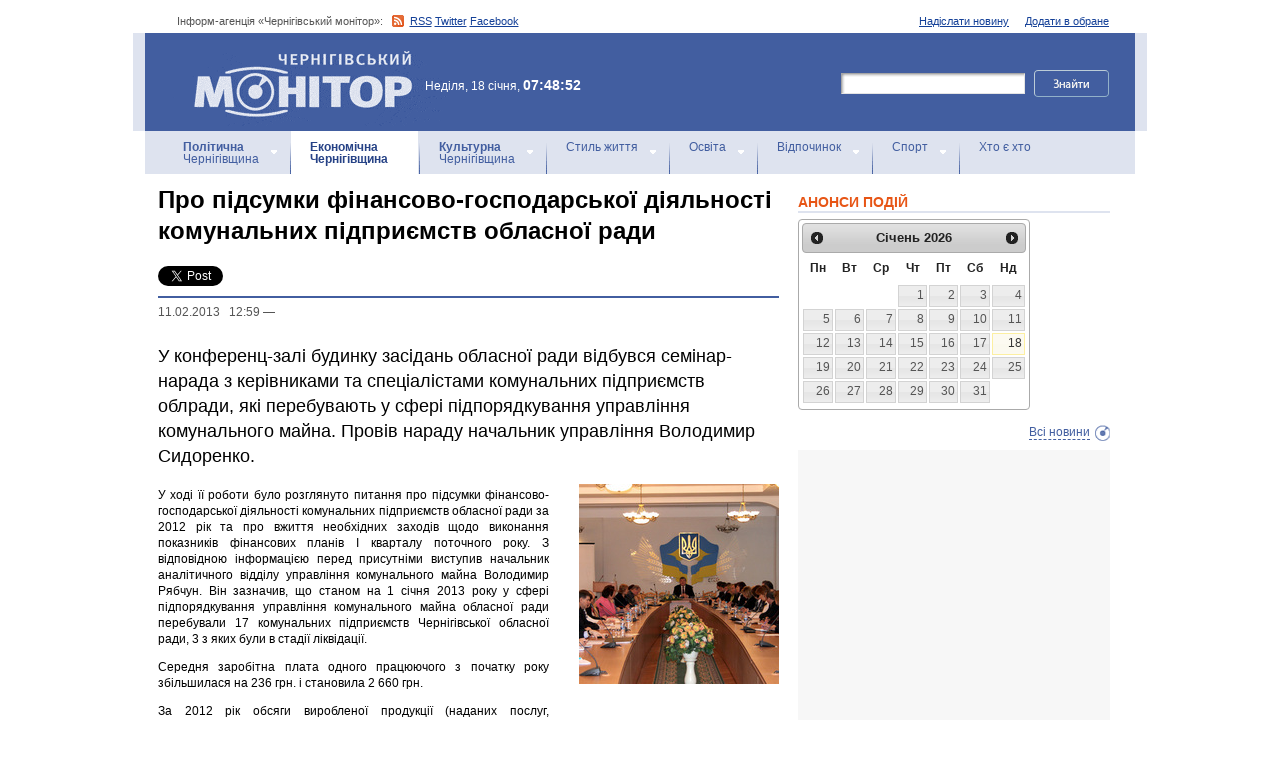

--- FILE ---
content_type: text/html; charset=utf-8
request_url: https://accounts.google.com/o/oauth2/postmessageRelay?parent=https%3A%2F%2Fmonitor.cn.ua&jsh=m%3B%2F_%2Fscs%2Fabc-static%2F_%2Fjs%2Fk%3Dgapi.lb.en.2kN9-TZiXrM.O%2Fd%3D1%2Frs%3DAHpOoo_B4hu0FeWRuWHfxnZ3V0WubwN7Qw%2Fm%3D__features__
body_size: 159
content:
<!DOCTYPE html><html><head><title></title><meta http-equiv="content-type" content="text/html; charset=utf-8"><meta http-equiv="X-UA-Compatible" content="IE=edge"><meta name="viewport" content="width=device-width, initial-scale=1, minimum-scale=1, maximum-scale=1, user-scalable=0"><script src='https://ssl.gstatic.com/accounts/o/2580342461-postmessagerelay.js' nonce="0PtmeFuVrheR0NlSVmyt5g"></script></head><body><script type="text/javascript" src="https://apis.google.com/js/rpc:shindig_random.js?onload=init" nonce="0PtmeFuVrheR0NlSVmyt5g"></script></body></html>

--- FILE ---
content_type: text/html; charset=utf-8
request_url: https://www.google.com/recaptcha/api2/aframe
body_size: 267
content:
<!DOCTYPE HTML><html><head><meta http-equiv="content-type" content="text/html; charset=UTF-8"></head><body><script nonce="eU01w-wDtlXDeKd6unLiqA">/** Anti-fraud and anti-abuse applications only. See google.com/recaptcha */ try{var clients={'sodar':'https://pagead2.googlesyndication.com/pagead/sodar?'};window.addEventListener("message",function(a){try{if(a.source===window.parent){var b=JSON.parse(a.data);var c=clients[b['id']];if(c){var d=document.createElement('img');d.src=c+b['params']+'&rc='+(localStorage.getItem("rc::a")?sessionStorage.getItem("rc::b"):"");window.document.body.appendChild(d);sessionStorage.setItem("rc::e",parseInt(sessionStorage.getItem("rc::e")||0)+1);localStorage.setItem("rc::h",'1768715336186');}}}catch(b){}});window.parent.postMessage("_grecaptcha_ready", "*");}catch(b){}</script></body></html>